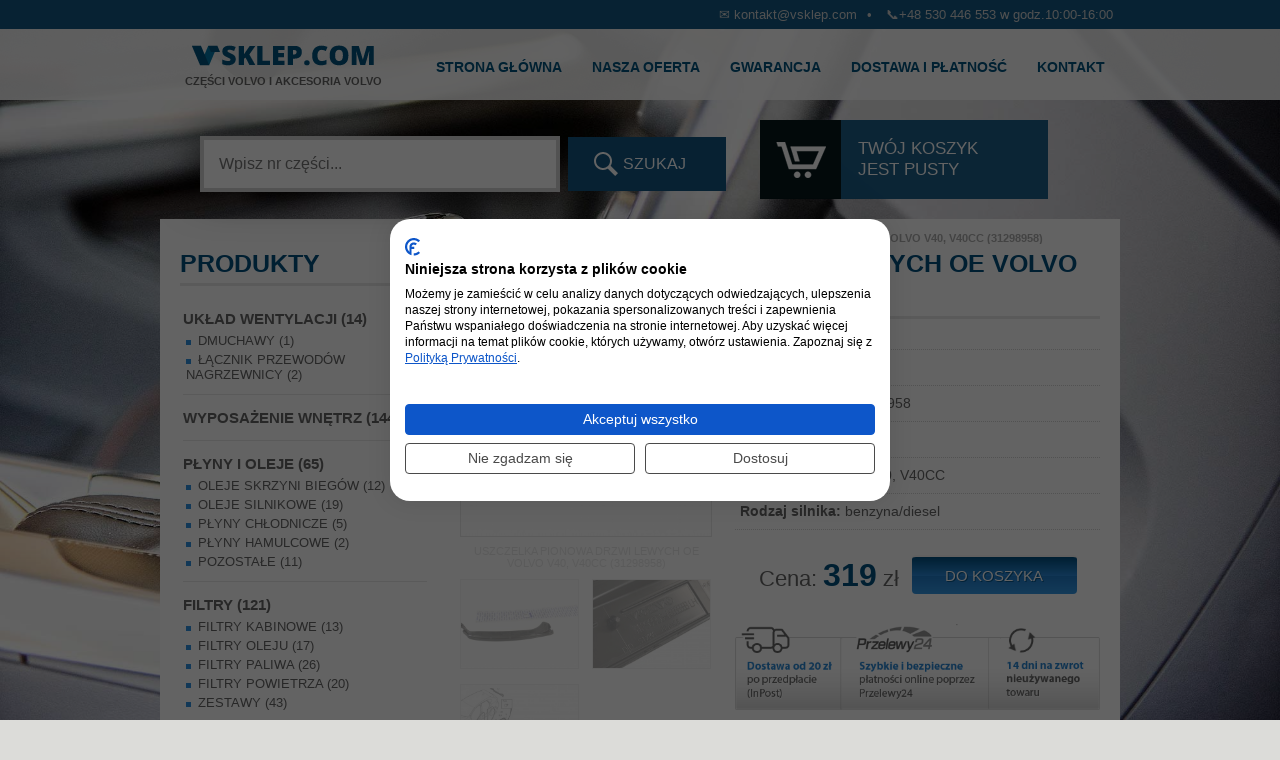

--- FILE ---
content_type: text/html; charset=utf-8
request_url: https://www.vsklep.com/uszczelka-pionowa-drzwi-lewych-oe-volvo-v40-v40cc-(31298958).html
body_size: 6142
content:
<?xml version="1.0" encoding="utf-8"?>


<!DOCTYPE html>
<html xmlns="http://www.w3.org/1999/xhtml" xml:lang="pl" lang="pl">
<head>
  <title>USZCZELKA PIONOWA DRZWI LEWYCH OE VOLVO V40, V40CC (31298958) -  vSklep.com</title>
  <meta name="Language" content="pl" />
  <meta name="Description" content="Nowa oryginalna uszczelka pionowa drzwi lewych Volvo. Pasuje do modeli: V40 (13-), 2013-2019 V40 Cross Country, 2013-2019" />
  <meta name="viewport" content="width=device-width, initial-scale=1" />
  <script src="https://consent.cookiefirst.com/sites/vsklep.com-06aba9bc-37f6-4693-ac49-3fc0f1f0ef1a/consent.js" defer></script>
  
  <link rel="stylesheet" href="templates/default/style-testy.css" /><link rel="canonical" href="uszczelka-pionowa-drzwi-lewych-oe-volvo-v40-v40cc-(31298958).html">   
  
  <link rel="shortcut icon" href="templates/default/img/fav.gif" type="image/x-icon">

  <script async type="text/javascript">
    var cfLangNoWord      = "Wypełnij poprawnie wymagane pola";
    var cfLangMail        = "Podaj poprawny e-mail";
    var cfWrongValue      = "Podaj poprawną wartość";
  </script>
    
  <script type="application/ld+json">
    {
      "@context": "https://schema.org/",
      "@type": "AutomotiveBusiness",
      "name": "vSklep.com - Oryginalne części i akcesoria do Volvo",
	  "description": "Sklep internetowy z oryginalnymi częścimi i akcesoriami do Volvo",
	  "logo": "https://www.vsklep.com/templates/default/img/logo-schema.jpg",
      "image": [
        "https://www.vsklep.com/templates/default/img/baner/6.webp"
       ],
       "address": {
         "@type": "PostalAddress",
         "streetAddress": "Ostojów 224a",
         "addressLocality": "Suchedniów",
         "addressRegion": "Świętokrzyskie",
         "postalCode": "26-130",
         "addressCountry": "PL"
       },
	   "email": "kontakt@vsklep.com",
       "telephone": "(+48) 530 446 553",
	   "url": "http://www.vsklep.com",
	   "priceRange": "od 19 zł",
	   "geo": {
		 "@type": "GeoCoordinates",
		 "latitude": "51.003079",
		 "longitude": "20.8081382"
		},
	   "potentialAction": {
        "@type": "SearchAction",
        "target": {
          "@type": "EntryPoint",
          "urlTemplate": "https://www.vsklep.com/wyniki-wyszukiwania.html?sPhrase={search_term_string}"
        },
        "query-input": "required name=search_term_string"
       }		
    }
    </script>

<!-- Google Tag Manager -->
<script data-cookiefirst-script="google_tag_manager">(function(w,d,s,l,i){w[l]=w[l]||[];w[l].push({'gtm.start':
new Date().getTime(),event:'gtm.js'});var f=d.getElementsByTagName(s)[0],
j=d.createElement(s),dl=l!='dataLayer'?'&l='+l:'';j.async=true;j.src=
'https://www.googletagmanager.com/gtm.js?id='+i+dl;f.parentNode.insertBefore(j,f);
})(window,document,'script','dataLayer','GTM-MTGX7J');</script>
<!-- End Google Tag Manager -->
 
</head>

<body id="product862" class="scrollo">

<!-- Google Tag Manager (noscript) -->
<noscript><iframe src="https://www.googletagmanager.com/ns.html?id=GTM-MTGX7J"
height="0" width="0" style="display:none;visibility:hidden"></iframe></noscript>
<!-- End Google Tag Manager (noscript) -->

 
<div class="contact-top">
 <div class="centerme">
    <span class="maiconm">&#9993; kontakt@vsklep.com</span>
    <span class="phicon"><a href="tel:+48530446553">+48 530 446 553 w godz.10:00-16:00</a></span>
 </div>
</div>

  <div id="header">
    <div id="head3">      <div class="container">
		  <div class="logos">
		   <a href="/" class="logo"><img src="/templates/default/img/logo-vsklep.png" alt="Rozrządy, filtry do Volvo" style="width:184px;height:26px;"></a>
<strong class="slogo">Części Volvo i akcesoria Volvo</strong>		  </div>
		  
        <a href="#" class="mobmenu" rel="nofollow"><span></span></a><div id="menu2"><ul>    <li class="l1">  <a href="https://www.vsklep.com/">Strona główna</a></li>    <li class="l2">  <a href="https://www.vsklep.com/nasza-oferta.html">Nasza oferta</a></li>    <li class="l3">  <a href="https://www.vsklep.com/gwarancja.html">Gwarancja</a></li>    <li class="l4">  <a href="https://www.vsklep.com/dostawa-i-platnosc.html">Dostawa i płatność</a></li>    <li class="lL">  <a href="https://www.vsklep.com/kontakt.html">Kontakt</a></li></ul></div>      </div>
    </div>	    
    </div>


<div id="container">


<div class="centerme centerme_search_page">            <a id="search" tabindex="-1"></a>
            <form method="post" action="https://www.vsklep.com/wyniki-wyszukiwania.html" id="searchForm">
              <fieldset>
                <legend>Wyszukiwarka</legend>
                <div>
					<input type="text" size="15" name="sPhrase" id="searchField" value="" class="input" maxlength="100" accesskey="1" placeholder="Wpisz nr części..." />
					<em><input type="submit" value="Szukaj" class="submit" /></em>
				</div>
              </fieldset>
            </form>
			
<a class="top-cart" href="https://www.vsklep.com/koszyk.html"><span class="inside-cart"><span class="empty">Twój koszyk<br />jest pusty</span></span></a></div>
 

  <div id="body" class="">
    
    <div class="container">	   

      <div id="column"><div id="menu3"><div class="type">Produkty</div><ul>    <li class="l1">  <a href="uklad-wentylacji.html">Układ wentylacji&nbsp;(14)</a><ul class="sub1">    <li class="l1">  <a href="https://www.vsklep.com/dmuchawy.html">Dmuchawy&nbsp;(1)</a></li>    <li class="lL">  <a href="https://www.vsklep.com/lacznik-przewodow-nagrzewnicy.html">Łącznik przewodów nagrzewnicy&nbsp;(2)</a></li>  </ul></li>    <li class="l2">  <a href="wyposazenie-wnetrz.html">Wyposażenie wnętrz&nbsp;(144)</a></li>    <li class="l3">  <a href="https://www.vsklep.com/plyny-i-oleje-do-volvo.html">Płyny i oleje&nbsp;(65)</a><ul class="sub1">    <li class="l1">  <a href="https://www.vsklep.com/oleje-skrzyni-biegow.html">Oleje skrzyni biegów&nbsp;(12)</a></li>    <li class="l2">  <a href="https://www.vsklep.com/oleje-silnikowe-do-volvo.html">Oleje silnikowe&nbsp;(19)</a></li>    <li class="l3">  <a href="https://www.vsklep.com/plyny-chlodnicze-do-volvo.html">Płyny chłodnicze&nbsp;(5)</a></li>    <li class="l4">  <a href="https://www.vsklep.com/plyny-hamulcowe-do-volvo.html">Płyny hamulcowe&nbsp;(2)</a></li>    <li class="lL">  <a href="https://www.vsklep.com/plyny-i-oleje-do-volvo-pozostale.html">Pozostałe&nbsp;(11)</a></li>  </ul></li>    <li class="l4">  <a href="https://www.vsklep.com/filtry-do-volvo.html">Filtry&nbsp;(121)</a><ul class="sub1">    <li class="l1">  <a href="https://www.vsklep.com/filtry-kabinowe-do-volvo.html">Filtry kabinowe&nbsp;(13)</a></li>    <li class="l2">  <a href="https://www.vsklep.com/filtry-oleju-do-volvo.html">Filtry oleju&nbsp;(17)</a></li>    <li class="l3">  <a href="https://www.vsklep.com/filtry-paliwa-do-volvo.html">Filtry paliwa&nbsp;(26)</a></li>    <li class="l4">  <a href="https://www.vsklep.com/filtry-powietrza-do-volvo.html">Filtry powietrza&nbsp;(20)</a></li>    <li class="lL">  <a href="https://www.vsklep.com/zestawy-filtrow-do-volvo.html">Zestawy&nbsp;(43)</a></li>  </ul></li>    <li class="l5">  <a href="silniki-osprzet.html">Silniki / Osprzęt&nbsp;(516)</a><ul class="sub1">    <li class="l1">  <a href="przewody-powietrza-turbosprezarki.html">Przewody powietrza turbosprężarki&nbsp;(8)</a></li>    <li class="l2">  <a href="uszczelki.html">Uszczelki&nbsp;(126)</a></li>    <li class="l3">  <a href="https://www.vsklep.com/rozrzady-do-volvo.html">Rozrządy&nbsp;(36)</a></li>    <li class="l4">  <a href="https://www.vsklep.com/elementy-napedu.html">Elementy Napędu&nbsp;(11)</a></li>    <li class="l5">  <a href="https://www.vsklep.com/poduszki-silnika.html">Poduszki silnika&nbsp;(93)</a></li>    <li class="lL">  <a href="https://www.vsklep.com/silniki-osprzet-pozostale.html">Pozostałe&nbsp;(21)</a></li>  </ul></li>    <li class="l6">  <a href="https://www.vsklep.com/uklad-chlodzenia.html">Układ chłodzenia&nbsp;(97)</a><ul class="sub1">    <li class="l1">  <a href="kierownice-powietrza.html">Kierownice powietrza&nbsp;(10)</a></li>    <li class="l2">  <a href="przewody-ukladow-chlodzenia.html">Przewody układów chłodzenia&nbsp;(30)</a></li>    <li class="lL">  <a href="https://www.vsklep.com/termostaty.html">Termostaty&nbsp;(6)</a></li>  </ul></li>    <li class="l7">  <a href="https://www.vsklep.com/nadwozie.html">Nadwozie&nbsp;(601)</a><ul class="sub1">    <li class="l1">  <a href="https://www.vsklep.com/atrapy-grille.html">Atrapy / Grille&nbsp;(252)</a></li>    <li class="l2">  <a href="https://www.vsklep.com/lusterka-zewnetrzne.html">Lusterka Zewnętrzne&nbsp;(6)</a></li>    <li class="l3">  <a href="https://www.vsklep.com/nadwozie-pozostale.html">Pozostałe&nbsp;(52)</a></li>    <li class="lL">  <a href="https://www.vsklep.com/zaslepki.html">Zaślepki&nbsp;(99)</a></li>  </ul></li>    <li class="l8">  <a href="https://www.vsklep.com/narzedzia-sprzet-warsztatowy.html">Narzędzia / Sprzęt Warsztatowy&nbsp;(10)</a><ul class="sub1">    <li class="lL">  <a href="https://www.vsklep.com/diagnostyka-silnika-elektroniki.html">Diagnostyka Silnika / Elektroniki&nbsp;(0)</a></li>  </ul></li>    <li class="l9">  <a href="https://www.vsklep.com/akcesoria-do-volvo.html">Akcesoria do Volvo&nbsp;(260)</a><ul class="sub1">    <li class="l1">  <a href="https://www.vsklep.com/gadzety-motoryzacyjne.html">Gadżety motoryzacyjne&nbsp;(12)</a></li>    <li class="l2">  <a href="https://www.vsklep.com/wycieraczki-i-spryskiwacze-do-volvo.html">Wycieraczki&nbsp;(80)</a></li>    <li class="lL">  <a href="https://www.vsklep.com/zestawy-tapicerskie.html">Zestawy Tapicerskie&nbsp;(36)</a></li>  </ul></li>    <li class="l10">  <a href="https://www.vsklep.com/kola-felgi.html">Koła / Felgi&nbsp;(28)</a><ul class="sub1">    <li class="l1">  <a href="https://www.vsklep.com/dekielki.html">Dekielki&nbsp;(5)</a></li>    <li class="l2">  <a href="https://www.vsklep.com/felgi-aluminiowe.html">Felgi Aluminiowe&nbsp;(7)</a></li>    <li class="l3">  <a href="https://www.vsklep.com/sruby-nakretki.html">Śruby / Nakrętki&nbsp;(3)</a></li>    <li class="lL">  <a href="https://www.vsklep.com/sruby-zabezpieczajace.html">Śruby Zabezpieczające&nbsp;(2)</a></li>  </ul></li>    <li class="l11">  <a href="https://www.vsklep.com/oswietlenie.html">Oświetlenie&nbsp;(101)</a><ul class="sub1">    <li class="l1">  <a href="https://www.vsklep.com/lampy-przednie.html">Lampy Przednie&nbsp;(26)</a></li>    <li class="l2">  <a href="https://www.vsklep.com/lampy-tylne.html">Lampy Tylne&nbsp;(44)</a></li>    <li class="lL">  <a href="https://www.vsklep.com/zarowki.html">Żarówki&nbsp;(2)</a></li>  </ul></li>    <li class="l12">  <a href="https://www.vsklep.com/uklad-elektryczny-zaplon.html">Układ Elektryczny / Zapłon&nbsp;(124)</a><ul class="sub1">    <li class="l1">  <a href="https://www.vsklep.com/akumulatory.html">Akumulatory&nbsp;(8)</a></li>    <li class="l2">  <a href="https://www.vsklep.com/alternatory.html">Alternatory&nbsp;(1)</a></li>    <li class="l3">  <a href="https://www.vsklep.com/cewki-zaplonowe.html">Cewki Zapłonowe&nbsp;(8)</a></li>    <li class="l4">  <a href="https://www.vsklep.com/czujniki.html">Czujniki&nbsp;(43)</a></li>    <li class="l5">  <a href="https://www.vsklep.com/wiazki-przewodow.html">Wiązki przewodów&nbsp;(16)</a></li>    <li class="lL">  <a href="https://www.vsklep.com/swiece-zaplonowe.html">Świece zapłonowe&nbsp;(27)</a></li>  </ul></li>    <li class="l13">  <a href="https://www.vsklep.com/uklad-hamulcowy.html">Układ Hamulcowy&nbsp;(158)</a><ul class="sub1">    <li class="l1">  <a href="https://www.vsklep.com/klocki-hamulcowe-do-volvo.html">Klocki hamulcowe&nbsp;(96)</a></li>    <li class="l2">  <a href="https://www.vsklep.com/zestawy-(klocki-tarcze).html">Zestawy (klocki+tarcze)&nbsp;(78)</a></li>    <li class="lL">  <a href="https://www.vsklep.com/szczeki-hamulcowe.html">Szczęki hamulcowe&nbsp;(7)</a></li>  </ul></li>    <li class="l14">  <a href="https://www.vsklep.com/uklad-kierowniczy.html">Układ kierowniczy&nbsp;(15)</a><ul class="sub1">    <li class="l1">  <a href="https://www.vsklep.com/drazki-kierownicze.html">Drążki kierownicze&nbsp;(2)</a></li>    <li class="l2">  <a href="https://www.vsklep.com/korki-zbiornika-plynu-wspomagania.html">Korki zbiornika płynu wspomagania&nbsp;(1)</a></li>    <li class="l3">  <a href="https://www.vsklep.com/koncowki-drazkow-kierowniczych.html">Końcówki Drążków Kierowniczych&nbsp;(1)</a></li>    <li class="l4">  <a href="https://www.vsklep.com/pompy-wspomagania.html">Pompy Wspomagania&nbsp;(1)</a></li>    <li class="lL">  <a href="https://www.vsklep.com/ograniczniki-skretu-kola.html">Ograniczniki skrętu koła&nbsp;(3)</a></li>  </ul></li>    <li class="l15">  <a href="https://www.vsklep.com/uklad-napedowy-do-volvo.html">Układ napędowy&nbsp;(225)</a><ul class="sub1">    <li class="l1">  <a href="https://www.vsklep.com/kola-dwumasowe-do-volvo.html">Koła dwumasowe&nbsp;(47)</a></li>    <li class="lL">  <a href="https://www.vsklep.com/skrzynie-biegow.html">Skrzynie Biegów&nbsp;(15)</a></li>  </ul></li>    <li class="l16">  <a href="https://www.vsklep.com/uklad-paliwowy.html">Układ Paliwowy&nbsp;(46)</a><ul class="sub1">    <li class="l1">  <a href="https://www.vsklep.com/rury-wlewu-paliwa.html">Rury wlewu paliwa&nbsp;(2)</a></li>    <li class="lL">  <a href="https://www.vsklep.com/wtryskiwacze.html">Wtryskiwacze&nbsp;(9)</a></li>  </ul></li>    <li class="lL">  <a href="https://www.vsklep.com/uklad-zawieszenia.html">Układ Zawieszenia&nbsp;(232)</a><ul class="sub1">    <li class="l1">  <a href="https://www.vsklep.com/amortyzatory-elementy.html">Amortyzatory / Elementy&nbsp;(182)</a></li>    <li class="l2">  <a href="https://www.vsklep.com/stabilizatory-elementy.html">Stabilizatory / Elementy&nbsp;(4)</a></li>    <li class="l3">  <a href="https://www.vsklep.com/lozyska-piasty-kol.html">Łożyska / Piasty Kół&nbsp;(4)</a></li>    <li class="lL">  <a href="https://www.vsklep.com/wahacze-elementy.html">Wahacze / Elementy&nbsp;(41)</a></li>  </ul></li></ul></div>
</div>      
      <div id="content">
<div id="product">
  <script type="text/javascript">
    var sTitle = "USZCZELKA PIONOWA DRZWI LEWYCH OE VOLVO V40, V40CC (31298958)";
    var fPrice = Math.abs( "319.00" );
      </script><h1>USZCZELKA PIONOWA DRZWI LEWYCH OE VOLVO V40, V40CC (31298958)</h1><div class="breadcrumb"><a href="https://www.vsklep.com/">vSklep.com</a>&nbsp;&raquo;&nbsp;<a href="https://www.vsklep.com/nadwozie.html">Nadwozie</a>&nbsp;&raquo;&nbsp;<a href="https://www.vsklep.com/nadwozie-pozostale.html">Pozostałe</a>&nbsp;&raquo;&nbsp;<a href="/uszczelka-pionowa-drzwi-lewych-oe-volvo-v40-v40cc-(31298958).html" title="USZCZELKA PIONOWA DRZWI LEWYCH OE VOLVO V40, V40CC (31298958)"><strong>USZCZELKA PIONOWA DRZWI LEWYCH OE VOLVO V40, V40CC (31298958)</strong></a></div><div class="prod-wrapper"><div class="gallery_column"><script type="text/javascript">
					 var sFilesDir = "files/";
                var sPreviewDir = "250/";

					 $(document).ready( function(){
					 $('#imagesListPreview li.l1').addClass('aktywne-zdjecie');
					 $('#imagesListPreview li').hover(function(){
					   $('#imagesListPreview li').removeClass('aktywne-zdjecie');
					   $(this).addClass('aktywne-zdjecie');
					 });
					 });
              </script>
              <div id="imagesList1" class="imagePreview"><a href="files/uszczelka-pionowa-drzwi-lewych-oe-volvo-v40-v40cc-(31298958)_4x3.jpg" class="mlbox[preview]" id="previewLink" title="USZCZELKA PIONOWA DRZWI LEWYCH OE VOLVO V40, V40CC (31298958)"><img src="files/250/uszczelka-pionowa-drzwi-lewych-oe-volvo-v40-v40cc-(31298958)_4x3.jpg" alt="USZCZELKA PIONOWA DRZWI LEWYCH OE VOLVO V40, V40CC (31298958)" id="imgPreview" /></a><div id="defaultDescription">USZCZELKA PIONOWA DRZWI LEWYCH OE VOLVO V40, V40CC (31298958)</div></div><ul class="imagesList" id="imagesListPreview"><li class="l1"><a href="files/uszczelka-pionowa-drzwi-lewych-oe-volvo-v40-v40cc-(31298958)_4x3.jpg" onmouseover="previewImage( this, 'uszczelka-pionowa-drzwi-lewych-oe-volvo-v40-v40cc-(31298958)_4x3.jpg' )" class="mlbox[preview]" title="USZCZELKA PIONOWA DRZWI LEWYCH OE VOLVO V40, V40CC (31298958)"><img src="files/180/uszczelka-pionowa-drzwi-lewych-oe-volvo-v40-v40cc-(31298958)_4x3.jpg" alt="USZCZELKA PIONOWA DRZWI LEWYCH OE VOLVO V40, V40CC (31298958)" /></a></li><li class="l2"><a href="files/uszczelka-pionowa-drzwi-lewych-oe-volvo-v40-v40cc-(31298958)_4x3[1].jpg" onmouseover="previewImage( this, 'uszczelka-pionowa-drzwi-lewych-oe-volvo-v40-v40cc-(31298958)_4x3[1].jpg' )" class="mlbox[preview]" title="VOLVO V40, V40CC (31298958)"><img src="files/180/uszczelka-pionowa-drzwi-lewych-oe-volvo-v40-v40cc-(31298958)_4x3[1].jpg" alt="VOLVO V40, V40CC (31298958)" /></a></li><li class="lL"><a href="files/uszczelka-pionowa-drzwi-lewych-oe-volvo-v40-v40cc-(31298958)_4x3[2].jpg" onmouseover="previewImage( this, 'uszczelka-pionowa-drzwi-lewych-oe-volvo-v40-v40cc-(31298958)_4x3[2].jpg' )" class="mlbox[preview]" title="USZCZELKA DRZWI VOLVO V40, V40CC"><img src="files/180/uszczelka-pionowa-drzwi-lewych-oe-volvo-v40-v40cc-(31298958)_4x3[2].jpg" alt="USZCZELKA DRZWI VOLVO V40, V40CC" /></a></li></ul><div style="clear:both;"></div></div><div class="product-content"><table id="features" summary="USZCZELKA PIONOWA DRZWI LEWYCH OE VOLVO V40, V40CC (31298958) - Cechy" cellspacing="1"><thead></thead><tbody><tr class="l1"><td><span>Producent:</span> Volvo</td></tr><tr class="l0"><td><span>Nr katalogowy:</span> 31298958</td></tr><tr class="l1"><td><span>Stan:</span> nowa</td></tr><tr class="l0"><td><span>Pasuje do modeli:</span> V40, V40CC</td></tr><tr class="l1"><td><span>Rodzaj silnika:</span> benzyna/diesel</td></tr></tbody></table><div id="box">        
        <form action="https://www.vsklep.com/koszyk.html" method="post" id="addBasket"  class="form">
          <fieldset>
                        <legend>Do koszyka</legend>
            <input type="hidden" name="iProductAdd" value="862" />
            <input type="hidden" name="iQuantity" value="1" />		      <div id="price"><em>Cena:</em><strong id="priceValue">319</strong><span>zł</span></div>
            <input type="submit" value="Do koszyka" class="submit" />
          </fieldset>
        </form>
                                            
        <img src="/templates/default/img/args.png?timestamp=1770051546" alt="Obsługujemy płatności online przez Przelewy24" class="przelewyban">
        
        <a href="https://www.vsklep.com/kontakt.html?iProduct=862#contactPanel" id="askAboutProduct" rel="nofollow">masz pytania?</a></div></div><div style="clear:both;"></div></div><div class="content" id="productDescription"><p>Nowa oryginalna <strong>uszczelka pionowa drzwi lewych</strong> Volvo.</p>
<p> </p>
<p><strong>Pasuje do modeli:</strong></p>
<ul>
<li><span style="font-family: Roboto, RobotoDraft, Helvetica, Arial, sans-serif; font-size: 13px; white-space: pre-wrap;">V40 (13-), 2013-2019</span></li>
<li><span style="font-family: Roboto, RobotoDraft, Helvetica, Arial, sans-serif; font-size: 13px; white-space: pre-wrap;">V40 Cross Country, 2013-2019</span></li>
</ul></div><div id="randomProduct">
		   <h6>Inni Klienci kupili również</h6>
			<div id="products">
			  <ul class="list"><li class="l1 column1"><div class="photo"><a href="filtr-powietrza-volvo-s60-s80-v60-v70-xc60-xc70-(30745344).html" tabindex="-1" rel="nofollow"><img src="files/180/filtr-powietrza-2007-volvo-v70-s80-xc60_4x3.jpg" alt="Filtr powietrza 2007 volvo v70 s80 xc60" /></a></div><div class="name"><a href="filtr-powietrza-volvo-s60-s80-v60-v70-xc60-xc70-(30745344).html">FILTR POWIETRZA VOLVO S60, S80, V60, V70, XC60, XC70 (30745344)</a></div><div class="price"><em>Cena:</em><strong>149.00</strong><span>zł</span></div><div class="basket"><a href="https://www.vsklep.com/koszyk.html&amp;iProductAdd=183&amp;iQuantity=1" rel="nofollow" title="Do koszyka: FILTR POWIETRZA VOLVO S60, S80, V60, V70, XC60, XC70 (30745344)">Do koszyka</a></div></li><li class="l2 column0"><div class="photo"><a href="pioro-wycieraczki-szyby-tylnej-volvo-v60-v60cc-(31416692).html" tabindex="-1" rel="nofollow"><img src="files/180/pioro-wycieraczki-szyby-tylnej-volvo-v60-v60cc-(31416692)_4x3.jpg" alt="Pioro wycieraczki szyby tylnej volvo v60 v60cc (31416692)" /></a></div><div class="name"><a href="pioro-wycieraczki-szyby-tylnej-volvo-v60-v60cc-(31416692).html">PIÓRO WYCIERACZKI SZYBY TYLNEJ VOLVO V60 V60CC (31416692)</a></div><div class="price"><em>Cena:</em><strong>89.00</strong><span>zł</span></div><div class="basket"><a href="https://www.vsklep.com/koszyk.html&amp;iProductAdd=715&amp;iQuantity=1" rel="nofollow" title="Do koszyka: PIÓRO WYCIERACZKI SZYBY TYLNEJ VOLVO V60 V60CC (31416692)">Do koszyka</a></div></li><li class="l3 column0"><div class="photo"><a href="oslona-fotela-pasazera-elektryczna-oe-volvo-xc90-(39866794).html" tabindex="-1" rel="nofollow"><img src="files/180/oslona-fotela-pasazera-elektryczna-oe-volvo-xc90-(39866794)_4x3.jpg" alt="Oslona fotela pasazera elektryczna oe volvo xc90 (39866794)" /></a></div><div class="name"><a href="oslona-fotela-pasazera-elektryczna-oe-volvo-xc90-(39866794).html">OSŁONA FOTELA PASAŻERA ELEKTRYCZNA OE VOLVO XC90 (39866794)</a></div><div class="price"><em>Cena:</em><strong>339.00</strong><span>zł</span></div><div class="basket"><a href="https://www.vsklep.com/koszyk.html&amp;iProductAdd=2698&amp;iQuantity=1" rel="nofollow" title="Do koszyka: OSŁONA FOTELA PASAŻERA ELEKTRYCZNA OE VOLVO XC90 (39866794)">Do koszyka</a></div></li></ul></div><div style="clear:both;">
		 </div>
		</div></div>
<div id="options">
         <div class="print"><a href="javascript:window.print();">drukuj</a></div>
         <div class="back">
          <a href="javascript:history.back();">&laquo; powrót</a>
         </div>
        </div>                
        
      </div>
    </div>
  </div>

  
  <div id="foot">    <div class="container">
      <div id="copy">
		vSklep.com - Wszelkie prawa zastrzeżone<span></span>
		Wizyt dziś: 4903 (3 835 101)<span></span>
    
    <a href="https://www.vsklep.com/czesci-i-akcesoria-do-samochodow-volvo.html">Części Volvo i akcesoria Volvo</a><br>
      <a href="https://www.vsklep.com/volvo-s40.html">Volvo S40</a> <span></span>
      <a href="https://www.vsklep.com/volvo-s60.html">Volvo S60</a> <span></span>
      <a href="https://www.vsklep.com/volvo-s80.html">Volvo S80</a> <span></span> 
      <a href="https://www.vsklep.com/volvo-v40.html">Volvo V40</a> <span></span>
      <a href="https://www.vsklep.com/volvo-v50.html">Volvo V50</a> <span></span>
      <a href="https://www.vsklep.com/volvo-v70.html">Volvo V70</a> <span></span> 
      <a href="https://www.vsklep.com/volvo-xc60.html">Volvo XC60</a> <span></span>
      <a href="https://www.vsklep.com/volvo-xc90.html">Volvo XC90</a>
      <br>    
    <a rel="nofollow" href="/regulamin-sklepu-internetowego-vsklepcom.html" rel="nofollow">Regulamin</a><span></span>
	<a rel="nofollow" href="/polityka-prywatnosci" target="_blank" rel="nofollow">Polityka prywatności</a><span></span>
    <a rel="nofollow" href="/wzor-formularza-reklamacji" target="_blank" rel="nofollow">Wzór reklamacji</a><span></span> 
		<a href="http://opensolution.org/" rel="nofollow">Powered by QUICK.CART</a>
		</div>
    </div>
  </div>
</div>

  <script type="text/javascript" src="plugins/jquery.js" ></script>
<script type="text/javascript" src="plugins/config.js"></script>  <script async type="text/javascript" src="plugins/mlbox/mlbox.js" defer></script>
  <script async type="text/javascript" src="core/common.js" defer></script>
</body>
</html>